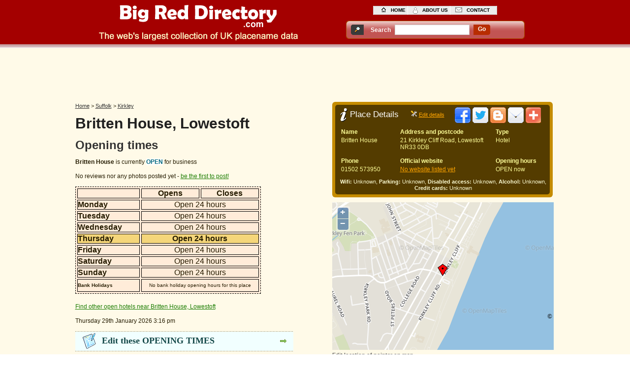

--- FILE ---
content_type: text/html; charset=UTF-8
request_url: https://www.bigreddirectory.com/britten-house-lowestoft
body_size: 8402
content:
<!DOCTYPE html PUBLIC "-//W3C//DTD XHTML+RDFa 1.0//EN" "http://www.w3.org/MarkUp/DTD/xhtml-rdfa-1.dtd">
<html xmlns="http://www.w3.org/1999/xhtml">
<head>
<!--cache 2.0 - cachefile amn cacheid 456905 cachesubdir 115 cachetime 1547463888 svr www.sirils.com--><meta http-equiv="Content-Type" content="text/html; charset=iso-8859-1" />
<meta content="Britten House, 21 Kirkley Cliff Road, Lowestoft Hotel - Opening times, reviews, address, phone number, pictures, postcode, directions and map" name="description" />
<meta content="Lowestoft, Britten House, Hotel, opening hours, opening times, address, reviews" name="keywords" />
<meta name="viewport" content="width=device-width; initial-scale = 1.0; maximum-scale=1.0; user-scalable=no" />
<script type="text/javascript">
//<![CDATA[
function vote(amnt){
	var mydiv = document.getElementById('current-rating');
        var mydiv2 = document.getElementById('current-rating-result');
	mydiv.style.width= 25 * amnt + 'px';
        mydiv2.innerHTML = "<p><span class='smallfont'><b>" + amnt + " star rating</b></span></p>";
}
var fileref = "";
var atclicks = 0;
function loadjsfile(filename, filetype){
 atclicks = atclicks +1;
 if (filetype=="jsaddthis" && atclicks == 1){ //if filename is a external JavaScript file
  fileref=document.createElement('script');
  fileref.setAttribute("type","text/javascript");
  fileref.setAttribute("src", filename);
  document.getElementsByTagName("head")[0].appendChild(fileref);
  fileref.setAttribute("onreadystatechange", 'javascript:loadaddthis();');
  document.getElementById('addthiscontainer').innerHTML = "";
  document.getElementById('addthiscontainer').appendChild(document.getElementById('addthis_footer'));
  document.getElementById('addthis_footer').style.display = '';
 }
}
function limitText() {
    var textid = document.getElementById('ownerdesc');
    var countid = document.getElementById('countdown');
	if (textid.value.length > 400) {
		textid.value = textid.value.substring(0, 400);
	} else {
		countid.value = 400 - textid.value.length;
	}
}
//]]>
</script>
<title>Britten House Lowestoft Hotel opening times and reviews</title>
<link href="/style_amenity.css" rel="stylesheet" type="text/css" />
<style type="text/css">
#tinybox {position:absolute; display:none; padding:10px; font-size: 14px; background:#fff no-repeat 50% 50%; border:10px solid #e3e3e3; z-index:2000}
#tinymask {position:absolute; display:none; top:0; left:0; height:100%; width:100%; background:#000; z-index:1500}
#tinycontent {background:#fff}
#left2 p.newsTextd{
	font:normal 10px/14px Verdana, Arial, Helvetica, sans-serif;
	color:#333;
	background-color:#fff;
	width:335px;
	float:right;
	padding-bottom:3px;
}
#left2 p a.linkNewsb{
	font:normal 10px/14px Verdana, Arial, Helvetica, sans-serif;
	color:#1B7D01;
	display:block;
	float:left;
	background-color:inherit;
	text-decoration:underline;
	margin:0px 0px 0px 17px;
}
#left2 p a.linkNewsb:hover{
	color:#1B7D01;
	background-color:#F7F0D9;
	text-decoration:none;
}
#left2 p a.linkNewsc{
	font:bold 10px/14px Verdana, Arial, Helvetica, sans-serif;
	color:#933;
	float:right;
	background-color:inherit;
	text-decoration:underline;
	margin:0px 0px 0px 12px;
	width:70px;
}
#left2 p a.linkNewsc:hover{
	color:#933;
	background-color:#F7F0D9;
	text-decoration:none;
}
#left2 ul.sec{
	width:340px;
	padding:0 0 1px 0;
	float: right;
}
#left2 ul.sec li.sec{
	border-bottom:1px dashed #999;
	height:auto;
	float:left;
	width:340px;
	padding:0 0 0 5px;
	font:bold 11px/20px Arial, Helvetica, sans-serif;
	color:#000;
	background-color:#fff;
	text-decoration:none;
	margin:0;
	display:block;
}
#left2 ul.sec li.noImg{
	display:block;
	background-image:none;
	height:20px;
}
a.tinya{
	font:normal 12px/17px Verdana, Arial, Helvetica, sans-serif;
	color:#1B7D01;
	background-color:inherit;
	text-decoration:underline;
	padding:0;
	margin:0;
}
a.tinya:hover{
	color:#1B7D01;
	background-color:#F7F0D9;
	text-decoration:none;
	list-style-position: outside;
}.star-rating{
		list-style:none;
		margin-left:5px !important;
		padding:0px;
		width: 125px;
		height: 25px;
		position: relative;
		background: url(/images/alt_star.gif) top left repeat-x;		
	}
	.star-rating li{
		padding:0px;
		margin:0px;
		/*\*/
		float: left;
		/* */
	}
	.star-rating li a{
	        display:block;
		width:25px;
		height: 25px;
		text-decoration: none;
		text-indent: -9000px;
		z-index: 20;
		position: absolute;
		padding: 0px;
	}
	.star-rating li a:hover{
		background: url(/images/alt_star.gif) left bottom;
		z-index: 2;
		left: 0px;
	}
	.star-rating a:focus,
	.star-rating a:active{
		border:0;	
    	outline: none; 
	}
	.star-rating a.one-star{
		left: 0px;
	}
	.star-rating a.one-star:hover{
		width:25px;
	}
	.star-rating a.two-stars{
		left:25px;
	}
	.star-rating a.two-stars:hover{
		width: 50px;
	}
	.star-rating a.three-stars{
		left: 50px;
	}
	.star-rating a.three-stars:hover{
		width: 75px;
	}
	.star-rating a.four-stars{
		left: 75px;
	}	
	.star-rating a.four-stars:hover{
        	width: 100px;
	}
	.star-rating a.five-stars{
		left: 100px;
	}
	.star-rating a.five-stars:hover{
		width: 125px;
	}
	.star-rating li.current-rating{
		background: url(/images/alt_star.gif) left center;
		position: absolute;
		height: 25px;
		display: block;
		text-indent: -9000px;
		z-index: 1;
	}
        .smallfont {
	font-size: 11px;
        }
</style>
<script type="text/javascript">
//<![CDATA[
function popitup(url) {
	newwindow=window.open(url,'name','height=640,width=500');
	if (window.focus) {newwindow.focus()}
	return false;
}
var TINY={};
function T$(i){return document.getElementById(i)}
TINY.box=function(){
	var p,m,b,fn,ic,iu,iw,ih,ia,f=0;
	return{
		show:function(c,u,w,h,a,t){
			if(!f){
				p=document.createElement('div'); p.id='tinybox';
				m=document.createElement('div'); m.id='tinymask';
				b=document.createElement('div'); b.id='tinycontent';
				document.body.appendChild(m); document.body.appendChild(p); p.appendChild(b);
				m.onclick=TINY.box.hide; window.onresize=TINY.box.resize; f=1
			}
			if(!a&&!u){
				p.style.width=w?w+'px':'auto'; p.style.height=h?h+'px':'auto';
				p.style.backgroundImage='none'; b.innerHTML=c
			}else{
				b.style.display='none'; p.style.width=p.style.height='100px'
			}
			this.mask();
			ic=c; iu=u; iw=w; ih=h; ia=a; this.alpha(m,1,80,3);
			if(t){setTimeout(function(){TINY.box.hide()},1000*t)}
		},
		fill:function(c,u,w,h,a){
			if(u){
				p.style.backgroundImage='url("/images/loading.gif")';
				var x=window.XMLHttpRequest?new XMLHttpRequest():new ActiveXObject('Microsoft.XMLHTTP');
				x.onreadystatechange=function(){
					if(x.readyState==4&&x.status==200){TINY.box.psh(x.responseText,w,h,a)}
				};
				x.open('GET',c,1); x.send(null)
			}else{
				this.psh(c,w,h,a)
			}
		},
		psh:function(c,w,h,a){
			if(a){
				if(!w||!h){
					var x=p.style.width, y=p.style.height; b.innerHTML=c;
					p.style.width=w?w+'px':''; p.style.height=h?h+'px':'';
					b.style.display='';
					w=parseInt(b.offsetWidth); h=parseInt(b.offsetHeight);
					b.style.display='none'; p.style.width=x; p.style.height=y;
				}else{
					b.innerHTML=c
				}
				this.size(p,w,h)
			}else{
				p.style.backgroundImage='none';
			}
		},
		hide:function(){
			TINY.box.alpha(p,-1,0,3)
		},
		resize:function(){
			TINY.box.pos(); TINY.box.mask()
		},
		mask:function(){
			m.style.height=TINY.page.total(1)+'px';
			m.style.width=''; m.style.width=TINY.page.total(0)+'px'
		},
		pos:function(){
			var t=(TINY.page.height()/2)-(p.offsetHeight/2); t=t<10?10:t;
			p.style.top=(t+TINY.page.top())+'px';
			p.style.left=(TINY.page.width()/2)-(p.offsetWidth/2)+'px'
		},
		alpha:function(e,d,a){
			clearInterval(e.ai);
			if(d==1){
				e.style.opacity=0; e.style.filter='alpha(opacity=0)';
				e.style.display='block'; this.pos()
			}
			e.ai=setInterval(function(){TINY.box.ta(e,a,d)},20)
		},
		ta:function(e,a,d){
			var o=Math.round(e.style.opacity*100);
			if(o==a){
				clearInterval(e.ai);
				if(d==-1){
					e.style.display='none';
					e==p?TINY.box.alpha(m,-1,0,2):b.innerHTML=p.style.backgroundImage=''
				}else{
					e==m?this.alpha(p,1,100):TINY.box.fill(ic,iu,iw,ih,ia)
				}
			}else{
				var n=Math.ceil((o+((a-o)*.5))); n=n==1?0:n;
				e.style.opacity=n/100; e.style.filter='alpha(opacity='+n+')'
			}
		},
		size:function(e,w,h){
			e=typeof e=='object'?e:T$(e); clearInterval(e.si);
			var ow=e.offsetWidth, oh=e.offsetHeight,
			wo=ow-parseInt(e.style.width), ho=oh-parseInt(e.style.height);
			var wd=ow-wo>w?0:1, hd=(oh-ho>h)?0:1;
			e.si=setInterval(function(){TINY.box.ts(e,w,wo,wd,h,ho,hd)},20)
		},
		ts:function(e,w,wo,wd,h,ho,hd){
			var ow=e.offsetWidth-wo, oh=e.offsetHeight-ho;
			if(ow==w&&oh==h){
				clearInterval(e.si); p.style.backgroundImage='none'; b.style.display='block'
			}else{
				if(ow!=w){var n=ow+((w-ow)*.5); e.style.width=wd?Math.ceil(n)+'px':Math.floor(n)+'px'}
				if(oh!=h){var n=oh+((h-oh)*.5); e.style.height=hd?Math.ceil(n)+'px':Math.floor(n)+'px'}
				this.pos()
			}
		}
	}
}();
TINY.page=function(){
	return{
		top:function(){return document.documentElement.scrollTop||document.body.scrollTop},
		width:function(){return self.innerWidth||document.documentElement.clientWidth||document.body.clientWidth},
		height:function(){return self.innerHeight||document.documentElement.clientHeight||document.body.clientHeight},
		total:function(d){
			var b=document.body, e=document.documentElement;
			return d?Math.max(Math.max(b.scrollHeight,e.scrollHeight),Math.max(b.clientHeight,e.clientHeight)):
			Math.max(Math.max(b.scrollWidth,e.scrollWidth),Math.max(b.clientWidth,e.clientWidth))
		}
	}
}();
//]]>
</script>
<script src="/brdscripts/ol/OpenLayers.js"></script>
</head>
<body><script data-ad-client="ca-pub-2573353475736066" async src="https://pagead2.googlesyndication.com/pagead/js/adsbygoogle.js"></script>


<script type="text/javascript">
//<![CDATA[
function submitform()
{
  document.getElementById('myform').submit();
}
//]]>
</script>
<!--header start -->
<div id="headerMain">
<div id="header"><a href="/"><img src='/images/tran.gif' class='headerlogo' alt='Site Logo for Big Red Directory.com'/></a>
  <ul class="top">
  <li><a href="/" class="home">home</a></li>
<li><a href="/about_us.php" class="about">about us</a></li>
<li><a href="/contact_us.php" class="contact">contact</a></li>
</ul>
  <div class="nav2">
    <div class="search_background">
       <div class="searchname">Search</div>
       <div class="searchbox">
		<form id="myform" action="/search.php" method="post">
        <fieldset>
         <label>
         <input id="query" name="query" type="text" class="searchtextbox"/>
         </label>
         </fieldset>
         </form>
       </div>
       <div class="searchbox" id="demolocal2">
         <div class="searchcentre"><a href="javascript: submitform()" class="go">go</a></div>
       </div>
     </div>
   </div>
 </div>
<br class="spacer" />
</div><!--header end -->
<div id="map_footer" style="display: none;">
  <div id="blurb">
    <div id="mapcontainer" style="position:relative">
        <div id='map' style='width: 450px; height: 300px;'></div>

      <p><a href="/amend_map_location.php?id=456905" class="mapsubtitle" onclick="return popitup('/amend_map_location.php?id=456905')">Edit location of pointer on map</a></p>
    </div>
  </div>
</div>
<div id="addthis_footer" style="display: none;font-size: 0;">
<div class="addthis_toolbox addthis_default_style addthis_32x32_style" style="background-color:#543C00;">
<a class="addthis_button_facebook"></a>
<a class="addthis_button_twitter"></a>
<a class="addthis_button_blogger"></a>
<a class="addthis_button_email"></a>
<a class="addthis_button_compact"></a>
</div>
<script type="text/javascript">var addthis_config = {"data_track_clickback":true};</script>
<!-- AddThis Button END -->
</div>
<!--bodyTopMain start -->
<div id="bodyTopMain">
<!--bodyTop start -->
<div id="bodyTop">
<div id="topcentral">
<script async src="https://pagead2.googlesyndication.com/pagead/js/adsbygoogle.js"></script>
<!-- BRD_UK 728*90 RESPONSIVE -->
<ins class="adsbygoogle brd-uk-72890-responsive"
     style="display:inline-block"
     data-ad-client="ca-pub-2573353475736066"
     data-ad-slot="8033808955"></ins>
<script>
(adsbygoogle = window.adsbygoogle || []).push({});
</script>  
</div>
<!--left1 start -->
<div id="left1">
<div class="Crumb">
<div xmlns:v="http://rdf.data-vocabulary.org/#">
<span typeof="v:Breadcrumb">
<a href="/" rel="v:url" property="v:title">Home</a> &gt; 
</span>
<span typeof="v:Breadcrumb">
<a href="/suffolk" rel="v:url" property="v:title">Suffolk</a> &gt; 
</span>
<span typeof="v:Breadcrumb">
<a href="/suffolk/kirkley" rel="v:url" property="v:title">Kirkley</a>
</span>
</div>
</div>
<h1>Britten House, Lowestoft</h1>
<h2 class="openingtimes">Opening times</h2>
<p class="leftText1"></p> 
<!--localopeningtimes_start 0000x0000x0000x0000x0000x0000x0000x0000x0000x0000x0000x0000x0000x0000x localopeningtimes_end--><p class='leftText1'><b>Britten House</b> is currently <span>OPEN</span> for business</p><!--localopeningtimesclosed_start <p class='leftText1'><b>Britten House</b> is currently <span>CLOSED</span> as the present time falls outside of the opening hours below</p> localopeningtimesclosed_end--><p class="leftText1">No reviews nor any  photos posted yet - <a href='#left2' class='link1'> be the first to post!</a></p><table width="377" border="1" style="background-color:#FFECD9; border:1px dashed black; font-family: Arial, Helvetica, sans-serif; font-size: 16px;" cellpadding="0" cellspacing="3">
  <tr>
    <td class="onetwofive">&nbsp;</td>
    <td class="oneonesix"><div class="titlecentre"><strong>Opens</strong></div></td>
    <td class="oneonesix"><div class="titlecentre"><strong>Closes</strong></div></td>
  </tr>
  <tr>
    <td><strong>Monday</strong></td>
    <td colspan="2"><div class="centre">Open 24 hours</div></td>  </tr>
  <tr>
    <td><strong>Tuesday</strong></td>
    <td colspan="2"><div class="centre">Open 24 hours</div></td>  </tr>
  <tr>
    <td><strong>Wednesday</strong></td>
    <td colspan="2"><div class="centre">Open 24 hours</div></td>  </tr>
  <tr style='background-color:#F5D67A;font-weight:bolder;'>
    <td><strong>Thursday</strong></td>
    <td colspan="2"><div class="centre">Open 24 hours</div></td>  </tr>
  <tr>
    <td><strong>Friday</strong></td>
    <td colspan="2"><div class="centre">Open 24 hours</div></td>  </tr>
  <tr>
    <td><strong>Saturday</strong></td>
    <td colspan="2"><div class="centre">Open 24 hours</div></td>  </tr>
  <tr>
    <td><strong>Sunday</strong></td>
    <td colspan="2"><div class="centre">Open 24 hours</div></td>  </tr>
  <tr class="dag">
    <td class="twentyfour"><strong>Bank Holidays</strong></td>
        <td colspan="2"><div class="centre">No bank holiday opening hours for this place</div></td>
        </tr>
</table>
  <p>&nbsp;</p>
<p class="leftText1"><a href="#nearby" class="link1">Find other open hotels near Britten House, Lowestoft</a></p>
<p class="leftText1">Thursday 29th January 2026 3:16 pm</p>
  <p class="link2" onmouseover="this.style.cursor='pointer';" onclick="TINY.box.show('/edit_opening_times.php?id=456905&amp;name=QnJpdHRlbiBIb3VzZQ==&amp;type=SG90ZWw=&amp;oh=MDAwMHgwMDAweDAwMDB4MDAwMHgwMDAweDAwMDB4MDAwMHgwMDAweDAwMDB4MDAwMHgwMDAweDAwMDB4MDAwMHgwMDAweA==&amp;bh=Tm8gYmFuayBob2xpZGF5IG9wZW5pbmcgaG91cnMgZm9yIHRoaXMgcGxhY2U=',1,0,0,1);">Edit these OPENING TIMES</p>
</div>
<!--left1 end -->
<!--mid1 start -->
<div id="mid1">
<p class="mid1Top"></p>
<div id="midheader">
<div id="midheadercontainer" onmouseover='javascript:loadjsfile("https://s7.addthis.com/js/250/addthis_widget.js#pubid=ra-4d972e415c0d4f24#async=1#domready=1","jsaddthis");'><h2>Place Details</h2>
<div id="editdetails"><a href="javascript:TINY.box.show('/more_details_to_amenity.php?id=456905&amp;name=QnJpdHRlbiBIb3VzZQ==&amp;type=SG90ZWw=&amp;f=MTAsMTQsMTUsMTcsMTk=&amp;oh=MDAwMHgwMDAweDAwMDB4MDAwMHgwMDAweDAwMDB4MDAwMHgwMDAweDAwMDB4MDAwMHgwMDAweDAwMDB4MDAwMHgwMDAweA==&amp;bh=Tm8gYmFuayBob2xpZGF5IG9wZW5pbmcgaG91cnMgZm9yIHRoaXMgcGxhY2U=',1,0,0,1);" class="toolbox"></a>&nbsp;<a href="javascript:TINY.box.show('/more_details_to_amenity.php?id=456905&amp;name=QnJpdHRlbiBIb3VzZQ==&amp;type=SG90ZWw=&amp;f=MTAsMTQsMTUsMTcsMTk=&amp;oh=MDAwMHgwMDAweDAwMDB4MDAwMHgwMDAweDAwMDB4MDAwMHgwMDAweDAwMDB4MDAwMHgwMDAweDAwMDB4MDAwMHgwMDAweA==&amp;bh=Tm8gYmFuayBob2xpZGF5IG9wZW5pbmcgaG91cnMgZm9yIHRoaXMgcGxhY2U=',1,0,0,1);" class='link2'>Edit details</a></div>
<div id="addthiscontainer" style="padding-top:5px;padding-left:15px;display:inline-block;">
<img src="/images/tran.gif" class="addthis" alt="Share this page" />
</div>
</div>
</div>

<div class="midtablecontainer">
<table class="midtable" cellpadding="0" cellspacing="3">
    <tr>
        <td style="padding-right:10px;"><strong>Name</strong></td>
        <td colspan="2" style="padding-right:10px;"><strong>Address and postcode</strong></td>
        <td><strong>Type</strong></td>
    </tr>
    <tr>
        <td style="padding-right:10px;">Britten House</td>
        <td colspan="2" style="padding-right:10px;">21 Kirkley Cliff Road, Lowestoft NR33 0DB</td>
        <td>Hotel</td>
    </tr>
    <tr><td style="padding-bottom:3px;"></td></tr>
</table>
    <table class="midtable" cellpadding="0" cellspacing="3">
        <tr>
        <td style="padding-right:10px;"><strong>Phone</strong></td>
        <td colspan="2" style="padding-right:10px;"><strong>Official website</strong></td>
        <td><strong>Opening hours</strong></td>
    </tr>
    <tr>
        <td style="padding-right:10px;">01502 573950</td>
        <td colspan="2" style="padding-right:10px;"><a href="javascript:TINY.box.show('/more_details_to_amenity.php?id=456905&amp;name=QnJpdHRlbiBIb3VzZQ==&amp;type=SG90ZWw=&amp;f=MTAsMTQsMTUsMTcsMTk=&amp;oh=MDAwMHgwMDAweDAwMDB4MDAwMHgwMDAweDAwMDB4MDAwMHgwMDAweDAwMDB4MDAwMHgwMDAweDAwMDB4MDAwMHgwMDAweA==&amp;bh=Tm8gYmFuayBob2xpZGF5IG9wZW5pbmcgaG91cnMgZm9yIHRoaXMgcGxhY2U=',1,0,0,1);"  class="link1">No website listed yet</a></td>
        <td>OPEN now<!--localopeningtimesclosed_start CLOSED now localopeningtimesclosed_end--></td>
    </tr>
</table>
<table id="featuretable" cellpadding="0" cellspacing="1"> 
        <tr>
        <td><strong>Wifi:</strong> Unknown, <strong>Parking:</strong> Unknown, <strong>Disabled access:</strong> Unknown, <strong>Alcohol:</strong> Unknown, <strong>Credit cards:</strong> Unknown</td>
    </tr>

</table>
</div>
<p class="linkBottom"></p>
<p><br class="spacer" />
</p>
 <p class="mid1Bottom"></p>
 <div id="map_area"></div>
<br class="spacer" />
</div>
<!--mid1 end -->
<!--right1 start -->
<div id="ad1_inline"></div>
<!--right1 end -->
<br class="spacer" />
</div>
<!--bodyTop end -->
<br class="spacer" />
</div>
<!--bodyTopMain end -->
<!--bodyBotMain start -->
<div id="bodyBotMain">
<!--bodyBot start -->
<div id="bodyBot">
<!--left2 start -->
<div id="left2">
<script async src="https://pagead2.googlesyndication.com/pagead/js/adsbygoogle.js"></script>
<!-- BRD_UK 468*60 RESPONSIVE -->
<ins class="adsbygoogle brd-uk-46860-responsive"
     style="display:inline-block"
     data-ad-client="ca-pub-2573353475736066"
     data-ad-slot="1990288555"></ins>
<script>
(adsbygoogle = window.adsbygoogle || []).push({});
</script>
<h2 id="HReviews"><span>Reviews</span></h2>
<p class="newsPic"></p>
<p class="newsText"><span>Reviews of Britten House</span></p>
<p class="newsText">&nbsp;</p>
<p class="newsText">No comments posted yet<br />
<a href="javascript:TINY.box.show('/comment_form.php?id=456905&amp;name=QnJpdHRlbiBIb3VzZQ==&amp;rating=',1,0,0,1);" onmouseover="this.style.cursor='pointer';" class="linkNews">Be the first to comment!</a></p>
<p class="newsText">&nbsp;</p>
<p class="newsText">&nbsp;</p>
<p class="link3" onmouseover="this.style.cursor='pointer';" onclick="TINY.box.show('/comment_form.php?id=456905&amp;name=QnJpdHRlbiBIb3VzZQ==&amp;rating=',1,0,0,1);">Add a review</p>
<p>&nbsp;</p>
<p>&nbsp;</p>
<h2 id="HPictures"><span>Pictures</span></h2>
<p class="newsPic"></p>
<p class="newsText"><span>Photos of Britten House</span></p>
<p class="newsText">&nbsp;</p>
<p class="newsText">No photos posted yet<br />
  <a href="javascript:TINY.box.show('/add_photos.php?id=456905&amp;name=QnJpdHRlbiBIb3VzZQ==&amp;rating=',1,0,0,1);" onmouseover="this.style.cursor='pointer';" class="linkNews">Be the first to post a photo!</a></p>
  
<p class="link3" onmouseover="this.style.cursor='pointer';" onclick="TINY.box.show('/add_photos.php?id=456905&amp;name=QnJpdHRlbiBIb3VzZQ==&amp;rating=',1,0,0,1);">Add a photo</p>
<h2><span>Parking near</span></h2>
<p class="newsPicPa"></p>
<p class="newsTextPa">
Pakefield street, Pakefield Street, Lowestoft, NR33 0HS (0.38 miles)</p>
<p class="newsTextPa">
Parade Road, Parade Road, Lowestoft, NR33 0QL (0.48 miles)</p>
<p class="newsTextPa">
All Saints Road, All Saints Road, Lowestoft, NR33 0JL (0.71 miles)</p>
<p class="newsTextPa">
Battery Green Multistorey, Lowestoft, NR32 1DH (0.75 miles)</p>
<p class="newsTextPa">
East Point Pavilion, Lowestoft, NR33 0AP (0.75 miles)</p>
<p><br class="spacer" />
</p>
<h2><span>Train stations near</span></h2>
<p class="newsPicTr"></p>
<p class="newsTextTr">
Lowestoft  (0.74 miles)</p>
<p class="newsTextTr">
Oulton Broad North  (1.48 miles)</p>
<p class="newsTextTr">
Oulton Broad South  (1.53 miles)</p>
<p class="newsTextTr">
Somerleyton  (4.96 miles)</p>
<p class="newsTextTr">
Haddiscoe  (6.75 miles)</p>
<p><br class="spacer" />
</p>
<h2 id="ATMs"><span>ATM cash points near</span></h2>
<p class="newsPicATM"></p>
    <p class="newsText">These <span>cash machines</span> are near to <span>Britten House Hotel</span></p>
<p class="newsText">&nbsp;</p>
<ul class='sec'><li class='sec'>CARLTON RD STORES, 28 CARLTON RD, LOWESTOFT by Notemachine<p class='newsTextd'>1 - &pound;1.85 to use&nbsp;and  0.09 miles away</p></li></ul><ul class='sec'><li class='sec'>CLAREMONT PIER, WELLINGTON ESPLANADE, LOWESTOFT by Notemachine<p class='newsTextd'>1 - &pound;1.85 to use&nbsp;and  0.15 miles away</p></li></ul><ul class='sec'><li class='sec'>TESCO, 104-106 CARLTON RD, LOWESTOFT by Royal Bank of Scotland<p class='newsTextd'>1 - FREE to use&nbsp;and  0.23 miles away</p></li></ul><ul class='sec'><li class='sec'>Kumer Newsagents, 82-84 Beaconsfield Road, Lowestoft by Paypoint<p class='newsTextd'>1 - &pound;1.75 to use&nbsp;and  0.25 miles away</p></li></ul><ul class='sec'><li class='sec'>ASDA Lowestoft, Crown Works, Lowestoft by Nationwide Building Society<p class='newsTextd'>3 - FREE to use&nbsp;and  0.40 miles away</p></li></ul><ul class='sec'><li class='sec'>ASDA, CROWN WORKS, HORN HILL by National Westminster/NatWest<p class='newsTextd'>1 - FREE to use&nbsp;and  0.40 miles away</p></li></ul><p><br class="spacer" />
</p>
<p>&nbsp;</p>
</div>
<!--left2 end -->
<!--right2 start -->
<div id="right2">
<div id="rightsub">
<h2 class="gen" id="nearby"><span>Near places</span></h2>
<p class='nearto'>More hotels close to Lowestoft</p><ul class='no'><li><a href="coventry-guest-house-lowestoft">Coventry Guest House - Lowestoft</a><p>8 Kirkley Cliff, Lowestoft, NR33 0BY</p>
	
	<p class="rat"><img src="/images/tran.gif" class="star5" alt="5 star review"/>Made very welcome.Owners very obliging.lovely Seaview room.definately would stay there again</p><p><!--nearopeningtimes_start **0** 0000x0000x0000x0000x0000x0000x0000x0000x0000x0000x0000x0000x0000x0000x **0**  nearopeningtimes_end--><span class='openz'>OPEN</span><!--nearopeningtimesclosed_start **0** <span class='closed'>CLOSED</span> **0** nearopeningtimesclosed_end-->&nbsp;-&nbsp;0.09 miles away</p></li><li><a href="somerton-house-lowestoft">Somerton House - Lowestoft</a><p>7 Kirkley Cliff, Lowestoft, NR33 0BY</p><p><!--nearopeningtimes_start **1** 0000x0000x0000x0000x0000x0000x0000x0000x0000x0000x0000x0000x0000x0000x **1**  nearopeningtimes_end--><span class='openz'>OPEN</span><!--nearopeningtimesclosed_start **1** <span class='closed'>CLOSED</span> **1** nearopeningtimesclosed_end-->&nbsp;-&nbsp;0.10 miles away</p></li><li><a href="hotel-victoria-lowestoft">Hotel Victoria - Lowestoft</a><p>Kirkley Cliff, Lowestoft, NR33 0BY</p><p><!--nearopeningtimes_start **2** 0000x0000x0000x0000x0000x0000x0000x0000x0000x0000x0000x0000x0000x0000x **2**  nearopeningtimes_end--><span class='openz'>OPEN</span><!--nearopeningtimesclosed_start **2** <span class='closed'>CLOSED</span> **2** nearopeningtimesclosed_end-->&nbsp;-&nbsp;0.17 miles away</p></li><li><a href="hotel-katherine-lowestoft">Hotel Katherine - Lowestoft</a><p>49 Kirkley Cliff Road, Lowestoft, NR33 0DF</p><p><!--nearopeningtimes_start **3** 0000x0000x0000x0000x0000x0000x0000x0000x0000x0000x0000x0000x0000x0000x **3**  nearopeningtimes_end--><span class='openz'>OPEN</span><!--nearopeningtimesclosed_start **3** <span class='closed'>CLOSED</span> **3** nearopeningtimesclosed_end-->&nbsp;-&nbsp;0.26 miles away</p></li><li><a href="royal-court-hotel-oulton-broad-lowestoft">Royal Court Hotel - Oulton Broad, Lowestoft</a><p>146 London Road South, Oulton Broad, Lowestoft, NR33 0</p><p><!--nearopeningtimes_start **4** 0000x0000x0000x0000x0000x0000x0000x0000x0000x0000x0000x0000x0000x0000x **4**  nearopeningtimes_end--><span class='openz'>OPEN</span><!--nearopeningtimesclosed_start **4** <span class='closed'>CLOSED</span> **4** nearopeningtimesclosed_end-->&nbsp;-&nbsp;0.28 miles away</p></li><li><a href="winelodge-hotel-lowestoft">Winelodge Hotel - Lowestoft</a><p>1 Victoria Terrace, Lowestoft, NR33 0QJ</p><p><!--nearopeningtimes_start **5** 0000x0000x0000x0000x0000x0000x0000x0000x0000x0000x0000x0000x0000x0000x **5**  nearopeningtimes_end--><span class='openz'>OPEN</span><!--nearopeningtimesclosed_start **5** <span class='closed'>CLOSED</span> **5** nearopeningtimesclosed_end-->&nbsp;-&nbsp;0.32 miles away</p></li><li><a href="mjb-apartments-oulton-broad-73-london-road-north-lowestoft">MJB Apartments Oulton Broad - 73 London Road North, Lowestoft</a><p>58 Bridge Road, 73 London Road North, Lowestoft, NR32 3</p><p><!--nearopeningtimes_start **6** 0000x0000x0000x0000x0000x0000x0000x0000x0000x0000x0000x0000x0000x0000x **6**  nearopeningtimes_end--><span class='openz'>OPEN</span><!--nearopeningtimesclosed_start **6** <span class='closed'>CLOSED</span> **6** nearopeningtimesclosed_end-->&nbsp;-&nbsp;0.95 miles away</p></li><li><a href="fishers-hotel-and-restaurant-lowestoft">Fishers Hotel And Restaurant - Lowestoft</a><p> Lowestoft, NR33 7AA</p><p><!--nearopeningtimes_start **7** 0000x0000x0000x0000x0000x0000x0000x0000x0000x0000x0000x0000x0000x0000x **7**  nearopeningtimes_end--><span class='openz'>OPEN</span><!--nearopeningtimesclosed_start **7** <span class='closed'>CLOSED</span> **7** nearopeningtimesclosed_end-->&nbsp;-&nbsp;0.96 miles away</p></li><li><a href="lowestoft-hospital-lowestoft">Lowestoft Hospital - Lowestoft</a><p>Tennyson Road, Lowestoft, NR32 1PT</p><p><!--nearopeningtimes_start **8** 0000x0000x0000x0000x0000x0000x0000x0000x0000x0000x0000x0000x0000x0000x **8**  nearopeningtimes_end--><span class='openz'>OPEN</span><!--nearopeningtimesclosed_start **8** <span class='closed'>CLOSED</span> **8** nearopeningtimesclosed_end-->&nbsp;-&nbsp;1.11 miles away</p></li><li><a href="crown-hotel-lowestoft">Crown Hotel - Lowestoft</a><p>150 High Street, Lowestoft, NR32 1HR</p><p><!--nearopeningtimes_start **9** 0000x0000x0000x0000x0000x0000x0000x0000x0000x0000x0000x0000x0000x0000x **9**  nearopeningtimes_end--><span class='openz'>OPEN</span><!--nearopeningtimesclosed_start **9** <span class='closed'>CLOSED</span> **9** nearopeningtimesclosed_end-->&nbsp;-&nbsp;1.36 miles away</p></li><li><a href="bayfields-hotel-lowestoft">Bayfields Hotel - Lowestoft</a><p>159 High Street, Lowestoft, NR32 1HU</p><p><!--nearopeningtimes_start **10** 0000x0000x0000x0000x0000x0000x0000x0000x0000x0000x0000x0000x0000x0000x **10**  nearopeningtimes_end--><span class='openz'>OPEN</span><!--nearopeningtimesclosed_start **10** <span class='closed'>CLOSED</span> **10** nearopeningtimesclosed_end-->&nbsp;-&nbsp;1.41 miles away</p></li><li><a href="royal-falcon-lowestoft">Royal Falcon - Lowestoft</a><p>26-27 High Street, Lowestoft, NR32 1HY</p><p><!--nearopeningtimes_start **11** 0000x0000x0000x0000x0000x0000x0000x0000x0000x0000x0000x0000x0000x0000x **11**  nearopeningtimes_end--><span class='openz'>OPEN</span><!--nearopeningtimesclosed_start **11** <span class='closed'>CLOSED</span> **11** nearopeningtimesclosed_end-->&nbsp;-&nbsp;1.47 miles away</p></li><li><a href="broadlands-hotel-lowestoft">Broadlands Hotel - Lowestoft</a><p>58 Bridge Road, Lowestoft, NR32 3LN</p><p><!--nearopeningtimes_start **12** 0000x0000x0000x0000x0000x0000x0000x0000x0000x0000x0000x0000x0000x0000x **12**  nearopeningtimes_end--><span class='openz'>OPEN</span><!--nearopeningtimesclosed_start **12** <span class='closed'>CLOSED</span> **12** nearopeningtimesclosed_end-->&nbsp;-&nbsp;1.49 miles away</p></li><li><a href="wherry-lowestoft">Wherry - Lowestoft</a><p>Bridge Road, Lowestoft, NR32 3LN</p><p><!--nearopeningtimes_start **13** 0000x0000x0000x0000x0000x0000x0000x0000x0000x0000x0000x0000x0000x0000x **13**  nearopeningtimes_end--><span class='openz'>OPEN</span><!--nearopeningtimesclosed_start **13** <span class='closed'>CLOSED</span> **13** nearopeningtimesclosed_end-->&nbsp;-&nbsp;1.51 miles away</p></li><li><a href="pontins-pakefield-holiday-park-hotel-kessingland">Pontins Pakefield Holiday Park Hotel - Kessingland</a><p> Kessingland, NR33 7PF</p><p><!--nearopeningtimes_start **14** 0000x0000x0000x0000x0000x0000x0000x0000x0000x0000x0000x0000x0000x0000x **14**  nearopeningtimes_end--><span class='openz'>OPEN</span><!--nearopeningtimesclosed_start **14** <span class='closed'>CLOSED</span> **14** nearopeningtimesclosed_end-->&nbsp;-&nbsp;1.88 miles away</p></li><li><a href="ivy-house-country-lowestoft">Ivy House Country - Lowestoft</a><p>Ivy Lane, Lowestoft, NR33</p><p><!--nearopeningtimes_start **15** 0000x0000x0000x0000x0000x0000x0000x0000x0000x0000x0000x0000x0000x0000x **15**  nearopeningtimes_end--><span class='openz'>OPEN</span><!--nearopeningtimesclosed_start **15** <span class='closed'>CLOSED</span> **15** nearopeningtimesclosed_end-->&nbsp;-&nbsp;1.89 miles away</p></li><li><a href="hotel-hatfield-lowestoft">Hotel Hatfield - Lowestoft</a><p>Esplanade, Lowestoft, NR33 0QG</p><p><!--nearopeningtimes_start **16** 0000x0000x0000x0000x0000x0000x0000x0000x0000x0000x0000x0000x0000x0000x **16**  nearopeningtimes_end--><span class='openz'>OPEN</span><!--nearopeningtimesclosed_start **16** <span class='closed'>CLOSED</span> **16** nearopeningtimesclosed_end-->&nbsp;-&nbsp;1.90 miles away</p></li><li><a href="barn-owl-lodge-lowestoft">Barn Owl Lodge - Lowestoft</a><p>Yarmouth Road, Lowestoft, NR32 5NH</p><p><!--nearopeningtimes_start **17** 0000x0000x0000x0000x0000x0000x0000x0000x0000x0000x0000x0000x0000x0000x **17**  nearopeningtimes_end--><span class='openz'>OPEN</span><!--nearopeningtimesclosed_start **17** <span class='closed'>CLOSED</span> **17** nearopeningtimesclosed_end-->&nbsp;-&nbsp;1.91 miles away</p></li></ul>
</div>
</div>
<!--right2 end -->
<br class="spacer" />
</div>
<!--bodyBot end -->
<br class="spacer" />
</div>
<!--bodyBotMain end -->
<!--footer start -->
<div id="footerMain">
  <div id="footer">
    <ul>
      <li><a href="/add_a_venue.php">Add a venue</a>|</li>
      <li><a href="https://www.bigreddirectory.com/blog/">Blog</a>|</li>
      <li><a href="/england.htm">England</a>|</li>
      <li><a href="/wales.htm">Wales</a>|</li>
      <li><a href="/scotland.htm">Scotland</a>|</li>
      <li><a href="/northern_ireland.htm">Northern Ireland</a>|</li>
      <li><a href="/isle_of_man.htm">Isle of Man</a></li>
    </ul>
    <p class="copyright">&copy;BigRedDirectory 2009 - 2019</p>
    </div>
</div>
<!--footer end --><script type="text/javascript">
window.onload = function() {
document.getElementById('map_area').appendChild(document.getElementById('map_footer'));
document.getElementById('map_footer').style.display = '';

    var lat            = 52.4645269;
    var lon            = 1.7432362;
    var zoom           = 15;

    var fromProjection = new OpenLayers.Projection("EPSG:4326");   // Transform from WGS 1984
    var toProjection   = new OpenLayers.Projection("EPSG:900913"); // to Spherical Mercator Projection
    var position       = new OpenLayers.LonLat(lon, lat).transform( fromProjection, toProjection);

    map = new OpenLayers.Map("map");
    var mapnik         = new OpenLayers.Layer.OSM("New Layer", "https://www.sirils.com:8080/styles/klokantech-basic/${z}/${x}/${y}.png", {numZoomLevels: 19});;
    map.addLayer(mapnik);

    var markers = new OpenLayers.Layer.Markers( "Markers" );
    map.addLayer(markers);
    markers.addMarker(new OpenLayers.Marker(position));

    map.setCenter(position, zoom);

}
</script>
</body>
</html>


--- FILE ---
content_type: text/html; charset=utf-8
request_url: https://www.google.com/recaptcha/api2/aframe
body_size: 267
content:
<!DOCTYPE HTML><html><head><meta http-equiv="content-type" content="text/html; charset=UTF-8"></head><body><script nonce="FDYixnY6aYbNkjpqBadHBA">/** Anti-fraud and anti-abuse applications only. See google.com/recaptcha */ try{var clients={'sodar':'https://pagead2.googlesyndication.com/pagead/sodar?'};window.addEventListener("message",function(a){try{if(a.source===window.parent){var b=JSON.parse(a.data);var c=clients[b['id']];if(c){var d=document.createElement('img');d.src=c+b['params']+'&rc='+(localStorage.getItem("rc::a")?sessionStorage.getItem("rc::b"):"");window.document.body.appendChild(d);sessionStorage.setItem("rc::e",parseInt(sessionStorage.getItem("rc::e")||0)+1);localStorage.setItem("rc::h",'1769699781500');}}}catch(b){}});window.parent.postMessage("_grecaptcha_ready", "*");}catch(b){}</script></body></html>

--- FILE ---
content_type: text/css
request_url: https://www.bigreddirectory.com/style_amenity.css
body_size: 4471
content:
/* CSS Document */
.brd-uk-72890-responsive { width: 320px; height: 100px;}
@media(min-width: 500px) { .brd-uk-72890-responsive { width: 468px; height: 60px;} }
@media(min-width: 800px) { .brd-uk-72890-responsive { width: 728px; height: 90px; } }

.brd-uk-46860-responsive {width: 320px; height: 100px;}
@media(min-width: 500px) { .brd-uk-46860-responsive { width: 468px; height: 60px; } }
@media(min-width: 800px) { .brd-uk-46860-responsive { width: 468px; height: 60px; } }

.brdcom-72890-responsive { width: 320px; height: 100px; }
@media(min-width: 500px) { .brdcom-72890-responsive { width: 468px; height: 60px; } }
@media(min-width: 800px) { .brdcom-72890-responsive { width: 728px; height: 90px; } }

.brdcom-46860-responsive { width: 320px; height: 100px; }
@media(min-width: 500px) { .brdcom-46860-responsive { width: 468px; height: 60px; } }
@media(min-width: 800px) { .brdcom-46860-responsive { width: 468px; height: 60px; } }


#addthiscontainer
{
    height:10px;
}

@media screen and (max-width:480px) {
    

body{
    width:96%;
    margin: 0 auto;
}

div, h1, h2, p, label, fieldset, img, span{
	margin:0; padding:0; border: 0;
}
div.titlecentre{
	text-align: center;
}
div.centre{
	text-align: center;
        padding-left: 2px;
        padding-right: 2px;
        min-width:75px;
}
ul{
	margin:0; 
	padding:0; 
	list-style-type:none;
	font-size:0;
}
.spacer{
	clear:both; 
	font-size:0; 
	line-height:0;
}

td.oneonesix {
	width:116px;
}

td.onetwofive {
	width:125px;
}
td.twentyfour {
	height:24px;
}

/*------------------------------------------------header--------------------*/
img.headerlogo {
        width:100%;
        float:left;
        height:15%;
}
#headerMain{
	width:100%;
        height:15%;
	background-color:#A40000;
	background-repeat:repeat;
        margin-bottom:5px;
}
#header{
	width: 100%;
        height: 35%;
	float:left;
	position:relative;
        color:white;
        text-height:25px;
}
#header:after{
	content: "BigRedDirectory.com";
}
#header ul.top{
        display:none;
}
#header ul.top li{
	float:left;
	display:none;
}
#header ul.top li a.about{
    display:none;
}

#header ul.top li a.home{
	display:none;
}

#header ul.top li a.contact{
	display:none;
}

#header img{
	position:absolute;
	left:0;
        top:10px;
}
#header h1{
	font:bold 24px/27px Verdana, Arial, Helvetica, sans-serif;
	color:#fff;
	background-color:inherit;
	position:absolute;
	left:0;
	top:166px;
	text-transform:uppercase;
	width: 545px;
}
#header p{
	font:normal 17px/20px Verdana, Arial, Helvetica, sans-serif;
	color:#FEEDB7;
	background-color:inherit;
	position:absolute;
	left:24px;
	top:198px;
	text-transform:none;
	text-align:center;
	width:443px;
}
#header ul.nav{
	width:100%;
	height:39px;
	position:relative;
	left:2px;
	top:278px;
	float: left;
}
#header ul.nav li{
	float:left;
	margin:0;
	padding:0;
}
#header ul.nav li a{
	display:block;
	padding:0 15px;
	font:bold 11px/39px Verdana, Arial, Helvetica, sans-serif;
	color:#fff;
	background-color:inherit;
	text-decoration:none;
}
#header ul.nav li a:hover{
	color:#fff;
	background-color:#0078AA;
}
#header div.nav2{
	display:none;
}

.search_background {
	background-image: url("/images/opening-times.png");
        background-position: -10px -48px;
	background-repeat: no-repeat;
	padding: 0px;
	float: left;
	height: 38px;
	width: 363px;
	margin-top: 0px;
	margin-right: 0px;
	margin-bottom: 0px;
	margin-left: 25px;
}
.searchname {
	font-family: Arial;
	font-size: 12px;
	font-weight: bold;
	color:#FFF;
	text-decoration: none;
	float: left;
	height: 20px;
	padding-top: 12px;
	padding-right: 8px;
	padding-bottom: 0px;
	padding-left: 50px;
	margin: 0px;
}
.searchbox {
	font-family: Arial;
	font-size: 12px;
	font-weight: bold;
	color: #9a2500;
	text-decoration: none;
	float: left;
	height: 20px;
	padding-top: 8px;
	padding-right: 8px;
	padding-bottom: 0px;
	padding-left: 0px;
	margin: 0px;
}
.searchcentre { 
	text-align:center;
}
.searchtextbox {
	font-family: Arial;
	font-size: 9px;
	font-weight: normal;
	color: #333333;
	text-decoration: none;
	margin: 0px;
	padding: 0px;
	float: left;
	height: 19px;
	width: 150px;
	border: 1px solid #CCCCCC;
}
.searchtextbox:hover {
	font-family: Arial;
	font-size: 9px;
	font-weight: normal;
	color: #333333;
	text-decoration: none;
	margin: 0px;
	padding: 0px;
	float: left;
	height: 19px;
	width: 150px;
	border: 1px solid #999999;
}


.go {
	font-family: Arial;
	font-size: 12px;
	font-weight: bold;
	color: #FFFFFF;
	text-decoration: none;
	background-image: url("/images/opening-times.png");
    background-position: -10px -106px;
	background-repeat: no-repeat;
	margin: 0px;
	float: left;
	height: 19px;
	width: 34px;
	text-transform: capitalize;
	padding-top: 2px;
	padding-right: 0px;
	padding-bottom: 0px;
	padding-left: 0px;
}
.go:hover {
	font-family: Arial;
	font-size: 12px;
	font-weight: bold;
	color:#CCCC66;
	text-decoration: none;
	margin: 0px;
	float: left;
	height: 19px;
	width: 34px;
	text-transform: capitalize;
	padding-top: 2px;
	padding-right: 0px;
	padding-bottom: 0px;
	padding-left: 0px;
}

#topcentral {margin:0 auto;
text-align: center;
padding-bottom: 11px;}

/*------------------------------------------------header--------------------*/

/*------------------------------------------------bodyTop--------------------*/
#bodyTopMain{
	width:100%;
        background-color: #FFFAE8;
	color:#251C00;
	padding:0 0 0 0;
}
#bodyTop{
	width:100%;
	margin:0 auto;
}
/*------------------------------------------------left1--------------------*/
#left1{
	width:100%;
	margin:0 27px 0 0;
	padding:0 0 5px 0;
	float:left;
}
#left1 h2.openingtimes{ 
	font-family:Arial, Helvetica, sans-serif;
	color: #333333;
        font-size: 14px;
}
#left1 p.leftText1{
	font:normal 12px/17px Verdana, Arial, Helvetica, sans-serif;
	color:#251C00;
	background-color:inherit;
	margin:0 0 12px 0;
	display:block;
	width:100%;
}
#left1 p.leftText1 span{
	font:bold 12px/17px Verdana, Arial, Helvetica, sans-serif;
	color:#006882;
	background-color:#FFFEFA;
}

#left1 p.leftText1 a.link1{
	font:normal 12px/17px Verdana, Arial, Helvetica, sans-serif;
	color:#1B7D01;
	background-color:inherit;
	text-decoration:underline;
}
#left1 p.leftText1 a.link1:hover{
	color:#1B7D01;
	background-color:#F7F0D9;
	text-decoration:none;
}
.Crumb{
	font:normal 11px/16px Verdana, Arial, Helvetica, sans-serif;
	color:#251C00;
        background-color:inherit;
	margin:0 0 8px 0;
	display:block;
	width:100%;
}
.Crumb a{
	font:normal 11px/16px Verdana, Arial, Helvetica, sans-serif;
	color:#333;
	background-color:inherit;
	text-decoration:underline;
}
.Crumb a:hover{
        background-color:#e6e1e1;
	text-decoration:none;
}
/*------------------------------------------------left1--------------------*/

/*------------------------------------------------mid1--------------------*/
#mid1{
	width:100%;
	float:left;
        color:#000;
	padding:1px;
}
#mid1 p.mid1Top{
-moz-border-radius-topleft: 12px;
-moz-border-radius-topright: 12px;
border-top-left-radius: 12px;
border-top-right-radius: 12px;
background-color:#C58C00;
	height:6px;

}

#mid1 p.mid1Bottom{
-moz-border-radius-bottomleft: 12px;
-moz-border-radius-bottomright: 12px;
border-bottom-left-radius: 12px;
border-bottom-right-radius: 12px;
background-color:#C58C00;
	height:6px;
}
/*------------------------------------------------mid1--------------------*/

/*------------------------------------------------right1--------------------*/
#right1{
	width:212px;
	float:right;
	text-align:center;
}

/*------------------------------------------------right1--------------------*/

/*------------------------------------------------bodyTop--------------------*/

/*------------------------------------------------bodyBot--------------------*/
#bodyBotMain{
	width:100%;
	border-style:solid;
        border-top-width:5px;
        border-top-color: #EEE8D1;
	color:#000;
	padding:0 0 15px 0;
}
#bodyBot{
	width:100%;
	margin:0 auto;
}
/*------------------------------------------------left2--------------------*/
#left2{
	width:100%;
	float:left;
	margin:5px 5px 0 0;
        padding-top: 25px;
}
#left2 ul.sec {
    width:95% !important;
    float:left !important;
}
#left2 ul.sec li.sec {
    width:95% !important;
    float:left !important;
}
#left2 p.newsTextd {
    width:95% !important;
    float:left !important;
}
#left2 h2{
	width:95%;
	height:17px;
	margin:0 0 26px 0;
	display:block;
	clear: both;
	padding: 20px 0 0 0;
	border-bottom:1px dashed #CCC;
}
#left2 h2 span{
	font:bold 24px/17px Georgia, "Times New Roman", Times, serif;
	color:#202020;
	background-color:#fff;
	width:67px;
}
#left2 p.newsPic{
	display:none;
	background-image: url("/images/opening-times.png");
        background-position: -10px -415px;
	margin:0 16px 29px 0;
	padding:0;
	float:left;
	width:91px;
	height:119px;
}
#left2 p.newsPicATM{
	display:none;
	background-image: url("/images/opening-times.png");
        background-position: -10px -754px;
	margin:0 16px 29px 0;
	padding:0;
	float:left;
	width:91px;
	height:119px;
}
#left2 p.newsPicTr{
	display:none;
	background-image: url("/images/opening-times.png");
        background-position: -10px -615px;
	margin:0 16px 29px 0;
	padding:0;
	float:left;
	width:91px;
	height:119px;
}
#left2 p.newsPicPa{
	display:none;
	background-image: url("/images/opening-times.png");
        background-position: -372px -856px;
	margin:0 16px 29px 0;
	padding:0;
	float:left;
	width:91px;
	height:119px;
}
#left2 p.newsText{
	font:normal 12px/17px Verdana, Arial, Helvetica, sans-serif;
	color:#251C00;
	background-color:#fff;
	padding:0;
	margin:0;
	float:left;
	display:block;
	width:80%;
}
#left2 p.newsText span{
	color:#006882;
	background-color:#fff;
	font:bold 12px/17px Verdana, Arial, Helvetica, sans-serif;
}
#left2 p.newsText a.linkNews{
	font:normal 12px/17px Verdana, Arial, Helvetica, sans-serif;
	color:#1B7D01;
	background-color:inherit;
	text-decoration:underline;
	padding:0;
	margin:0;
}
#left2 p.newsText a.linkNews:hover{
	color:#1B7D01;
	background-color:#F7F0D9;
	text-decoration:none;
}
#left2 p.newsTextTr{
	background-image: url("/images/opening-times.png");
        background-position: -10px -1021px;
	font:normal 12px/17px Verdana, Arial, Helvetica, sans-serif;
	padding: 0 0 0 30px;
	color:#251C00;
	background-color:inherit;
	margin:0 0 12px 0;
	float:right;
	display:block;
	width:300px;
}
#left2 p.newsTextPa{
	background-image: url("/images/opening-times.png");
        background-position: -132px -415px;
	font:normal 12px/17px Verdana, Arial, Helvetica, sans-serif;
	padding: 0 0 0 30px;
	color:#251C00;
	background-color:inherit;
	margin:0 0 12px 0;
	float:right;
	display:block;
	width:300px;
        min-height:34px;
}
#left2 p.newsText2{
	color:#251C00;
	background-color:#fff;
	padding:0;
	margin:0;
	float:right;
	display:block;
	width:340px;
	font-family: Verdana, Arial, Helvetica, sans-serif;
	font-size: 12px;
	font-style: normal;
	line-height: 17px;
	font-weight: normal;
	font-variant: normal;
}
#left2 p.newsText2 span{
	color:#666;
	background-color:#fff;
	font-family: Verdana, Arial, Helvetica, sans-serif;
	font-size: 12px;
	line-height: 17px;
	font-weight: bold;
}
#left2 div.hreview-aggregate span.blue{
margin-left:17px;
	color:#006882;
	background-color:#fff;
	font:bold 12px/17px Verdana, Arial, Helvetica, sans-serif;
}
#left2 div.hreview-aggregate span.fn{
	color:#006882;
	background-color:#fff;
	font:bold 12px/17px Verdana, Arial, Helvetica, sans-serif;
}
#left2 div.hreview-aggregate span.count{
	color:#666;
	background-color:#fff;
	font-family: Verdana, Arial, Helvetica, sans-serif;
	font-size: 12px;
	line-height: 17px;
	font-weight: bold;
}
#left2 div.hreview-aggregate span.best{
	color:#666;
	background-color:#fff;
	font-family: Verdana, Arial, Helvetica, sans-serif;
	font-size: 12px;
	line-height: 17px;
	font-weight: bold;
}
#left2 div.hreview-aggregate span.average{
	color:#666;
	background-color:#fff;
	font-family: Verdana, Arial, Helvetica, sans-serif;
	font-size: 12px;
	line-height: 17px;
	font-weight: bold;
}
#left2 div.hreview-aggregate span.grey{
	color:#666;
	background-color:#fff;
	font-family: Verdana, Arial, Helvetica, sans-serif;
	font-size: 12px;
	line-height: 17px;
	font-weight: normal;
}
#left2 img {
    width:75%;
    display:block;
}
#left2 p.link3{
	padding:0 0 0 10px;
	font:bold 18px/39px Georgia, "Times New Roman", Times, serif;
	color:#144848;
	width:95%;
	height:41px;
	display:block;
	text-decoration:none;
	float:left;
        background-color:#EAEADA;
}

ul.nop{
	width:75%;
	padding:0 0 1px 0;
	float: left;
}
ul.nop li{
	display:block;
	border-bottom:1px dashed #999;
	height:auto;
	width:75%;
	float: left;
	margin-bottom: 10px;
	padding: 0 0 1px 0;
}
ul.nop li a{
	background-image: url("/images/opening-times.png");
    background-position: -10px -1053px;
	padding:0 0 0 14px;
	font:bold 11px/20px Arial, Helvetica, sans-serif;
	color:#000;
	background-color:#fff;
	text-decoration:none;
	margin:0;

}

ul.no{
	width:75%;
	padding:0 0 1px 0;
	float: left;
}
ul.no li{
	display:block;
	border-bottom:1px dashed #999;
	height:auto;
	width:75%;
	float: left;
	margin: 0;
	padding: 0 0 1px 0;
}
ul.no li.sg{
	padding:4px 0 0 14px;
	font:normal 11px/20px Arial, Helvetica, sans-serif;
        width:100%;
	color:#000;
	background-color:#fff;
	text-decoration:none;
	display:block;
}

ul.no li p.rat{
	padding:0 0 4px 14px;
	font:bold italic 11px/14px Arial, Helvetica, sans-serif;
	color:#666;
	background-color:#fff;
	text-decoration:none;
	margin:0;
	display:block;
}
ul.no li p{
	padding:1px 0 5px 14px;
	font:bold 10px/14px Arial, Helvetica, sans-serif;
	color:#333333;
	background-color:#fff;
	text-decoration:none;
	margin:0;
	display:block;
}
.openz{
color:#060;
}
.closed{
color:#903;
}
ul.no li a{
	background-image: url("/images/opening-times.png");
        background-position: -10px -1053px;
	padding:1px 0 0 12px;
	font:bold 11px/18px Arial, Helvetica, sans-serif;
	color:#000;
	text-decoration:none;
	margin:0;
	display:block;
}
ul.no li a:hover{
	color:#A60303;
	background-color:#ECECEC;
}
ul.no li.noImg{
	display:block;
	background-image:none;
	height:30px;
}
img.addthis {
        background-image: url("/images/opening-times.png");
        background-position: -285px -1173px;
        width:175px;
        height:32px;
        margin: 0 0 0 2px;
        display:none;
}
img.star1 {
        background-image: url("/images/opening-times.png");
        background-position: -166px -620px;
        padding-right:5px;
        width:49px;
        height:9px;
}
img.star2 {
        background-image: url("/images/opening-times.png");
        background-position: -166px -656px;
        padding-right:5px;
        width:49px;
        height:9px;
}
img.star3 {
        background-image: url("/images/opening-times.png");
        background-position: -166px -692px;
        padding-right:5px;
        width:49px;
        height:9px;
}
img.star4 {
        background-image: url("/images/opening-times.png");
        background-position: -166px -728px;
        padding-right:5px;
        width:49px;
        height:9px;
}
img.star5 {
        background-image: url("/images/opening-times.png");
        background-position: -166px -764px;
        padding-right:5px;
        width:49px;
        height:9px;
}

/*------------------------------------------------left2--------------------*/

.midtablecontainer{
    width:100%;
    float:left;
    background-color:#C58C00;
    color:#000;
    margin:0;
    
}

.midtable {
    width:100%;
    background-color:#543C00;
    color:#FF9;
    padding-bottom:2px;
    font-family: Verdana, Arial, Helvetica, sans-serif;
    font-size: 12px;
    line-height: 14px;
    font-weight: normal;
    padding-left:9px;

}

#map {width:100% !important;overflow:hidden;}

.midtable td {
    width:30%;
    vertical-align: text-top;
    
}

#featuretable {
    width:100%;
    background-color:#543C00;
    color:lightgoldenrodyellow;
    padding-top:6px;
    padding-bottom:5px;
    font-family: Verdana, Arial, Helvetica, sans-serif;
    font-size: 11px;
    line-height: 13px;
    font-weight: normal;
    -moz-border-radius-bottomleft: 5px;
    -moz-border-radius-bottomright: 5px;
    border-bottom-left-radius: 5px;
    border-bottom-right-radius: 5px;
}

#featuretable td {
    width:100%;
    vertical-align: text-top;
    text-align: center;
    padding-left:9px;
    padding-right:5px;
}

#featuretable a.link1{
	font:normal 11px/12px Verdana, Arial, Helvetica, sans-serif;
	color:orange;
	background-color:inherit;
	text-decoration:underline;
}
#featuretable a.link1:hover{
	color:orange;
	background-color:#F7F0D9;
	text-decoration:none;
}

.midtable a.link1{
	font:normal 12px/13px Verdana, Arial, Helvetica, sans-serif;
	color:orange;
	background-color:inherit;
	text-decoration:underline;
}
.midtable a.link1:hover{
	color:orange;
	background-color:#F7F0D9;
	text-decoration:none;
}
.midtable a.link2{
	color:orange;
	background-color:inherit;
	text-decoration:underline;
	font-family: Verdana, Arial, Helvetica, sans-serif;
	font-size: 9px;
	font-style: normal;
	line-height: 20px;
	font-weight: normal;
	font-variant: normal;
}
.midtable a.link2:hover{
	color:orange;
	background-color:#F7F0D9;
	text-decoration:none;
}

#map_area {
    width:100% !important;
    padding: 10px 0px 0px 0px;
}



#midheader{
	width:100%;
	float:left;
        background-color:#C58C00;
        margin:0;

}
#midheadercontainer{
        -moz-border-radius-topleft: 5px;
        -moz-border-radius-toprights: 5px;
        border-top-left-radius: 5px;
        border-top-right-radius: 5px;
        background-color: #543C00;
        padding-bottom: 5px;
        height:40px;
        width:100%;
        display:inline-block;
        
}

#editdetails{
    display:inline-block;
    padding-left: 10px;
    padding-top: 10px;
    vertical-align: top;
}

#editdetails a.link2{
	color:orange;
	background-color:inherit;
	text-decoration:underline;
	font-family: Verdana, Arial, Helvetica, sans-serif;
	font-size: 11px;
	font-style: normal;
	line-height: 20px;
	font-weight: normal;
	font-variant: normal;
}
#editdetails a.link2:hover{
	color:orange;
	background-color:#F7F0D9;
	text-decoration:none;
}


#editdetails a.toolbox {
    	background-color:#543C00;
	color:#FF9;
	margin:0;
	display:inline-block;
	font-family: Verdana, Arial, Helvetica, sans-serif;
	font-size: 10px;
	line-height: 12px;
	font-weight: normal;
        background-image: url("/images/opening-times.png");
        background-position: -9px -1146px;
	width:12px;
	height:12px;
}

#urlink {
    	background-color:#543C00;
	color:#FF9;
	margin:0;
	display:inline-block;
	font-family: Verdana, Arial, Helvetica, sans-serif;
	font-size: 10px;
	line-height: 12px;
	font-weight: normal;
        background-image: url("/images/opening-times.png");
        background-position: -217px -1143px;
	width:16px;
	height:12px;
}


#midheader h2{
	height:25px;
        width:110px;
        display:inline-block;
        vertical-align: top;
        background-image: url("/images/opening-times.png");
        background-position: -4px -1177px;
	padding:11px 0 0 30px;
	font:17px/18px Verdana, Arial, Helvetica, sans-serif;
	color:#fff;

}

/*------------------------------------------------right2--------------------*/
#right2{
	width:100%;
	float:left;
	padding:30px 0px 0px 0px;
}
#right2 p.nearto{
	padding-bottom:15px;
	font:bold 16px/22px Arial, Helvetica, sans-serif;
	color:#333;
	background-color:#fff;
	text-decoration:none;
	margin:0;
        float:left;
        width:80%;
	display:block;
}
#mid1 a.mapsubtitle{
	padding-top:5px;
	font:bold 11px/11px Arial, Helvetica, sans-serif;
	color:#666;
	text-decoration:none;
	margin:0;
	display:block;
	float:left;
}
#mid1 a.mapsubtitle:hover{
	text-decoration:underline;
}
#right2 h2.gen{
	width:202px;
	height:22px;
	display:block;
	margin:0 0 14px 0;
}
#right2 h2.gen span{
	font:bold 24px/24px Georgia, "Times New Roman", Times, serif;
	color:#202020;
	background-color:#fff;
	width:106px;
}

/*------------------------------------------------right2--------------------*/

/*------------------------------------------------bodyBot--------------------*/

/*------------------------------------------------footer--------------------
#footerMain{
	width:100%;
	height:137px;
	background-color:#033;
}
#footer{
	width:100%;
	margin:0 auto;
	height:137px;
	position:relative;
}
#footer ul{
	width:100%;
	position:absolute;
	left:0px;
	top:20px;
}
#footer ul li{
	float:left;
	color:#FFFAE8;
	background-color:inherit;
	font:normal 11px/18px Verdana, Arial, Helvetica, sans-serif;
}
#footer ul li a{
	color:#FFFAE8;
	background-color:inherit;
	font:normal 11px/18px Verdana, Arial, Helvetica, sans-serif;
	padding:0 11px;
	text-decoration:none;
}
#footer ul li a:hover{
	color:#FFFAE8;
	background-color:#C58C00;
}
#footer p.copyright{
	font:normal 11px/18px Verdana, Arial, Helvetica, sans-serif;
	color:#fff;
	background-color:inherit;
	padding-left:10%;
        float:left;
}

------------------------------------------------footer--------------------*/


#rightsub {
	width:100%;
	float:left;
	padding:0px 20px 0px 0px;
}

#left1 p.link2 {
        display:none;
	background-image: url("/images/opening-times.png");
        background-position: -10px -147px;
	padding:0 0 0 54px;
	font:bold 18px/39px Georgia, "Times New Roman", Times, serif;
	color:#144848;
	margin-top:0px;
	width:390px;
	height:41px;
	text-decoration:none;
	float:left
}
#left1 h1{
	font:bold 22px/28px Arial, Helvetica, sans-serif;
	color:#202020;
	background-color:inherit;
	margin:0 0 10px 0;
}
#left1 h1 span{
	font:normal 20px/25px Verdana, Arial, Helvetica, sans-serif;
	color:#970000;
	background-color:inherit;
}
#bodyTopMain #bodyTop #left1 table {
    width:100%;
}
#bodyTopMain #bodyTop #left1 table tr td {
	font-family: Arial, Helvetica, sans-serif;
}
#bodyTopMain #bodyTop #left1 table tr td {
	font-family: Arial, Helvetica, sans-serif;
}
.dag {
	font-family: Arial, Helvetica, sans-serif;
	font-size: 16px;
}

#bodyTopMain #bodyTop #left1 table .dag td {
	font-size: 10px;
}
#bodyTopMain #bodyTop #left1 table {
	font-size: 14px;
}

}

@media screen and (min-width:481px) {

body{
	padding:0;
	margin:0;
        width:100%;

}
div, h1, h2, p, label, fieldset, img, span{
	margin:0; padding:0; border: 0;
}
div.titlecentre{
	text-align: center;
}
div.centre{
	text-align: center;
        padding-left: 2px;
        padding-right: 2px;
        min-width:75px;
}
ul{
	margin:0; 
	padding:0; 
	list-style-type:none;
	font-size:0;
}
.spacer{
	clear:both; 
	font-size:0; 
	line-height:0;
}

td.oneonesix {
	width:116px;
}

td.onetwofive {
	width:125px;
}
td.twentyfour {
	height:24px;
}

/*------------------------------------------------header--------------------*/
img.headerlogo {
        background-image: url("/images/opening-times.png");
        background-position: -6px -1224px;
        width:404px;
        height:72px;
        margin: 0px auto;
        padding-left:10px
}
#headerMain{
        height:90px;
        width:100%;
        margin-bottom: 8px;
	background-color:#A40000;
	background-repeat:repeat;
        -moz-box-shadow: 0px 2px 3px 4px #C9A3A6;
        -webkit-box-shadow: 0px 2px 3px 4px #C9A3A6;
        box-shadow: 0px 2px 3px 4px #C9A3A6;
}
#header{
	width: 975px;
        height: 90px;
	position:relative;
        margin: 0px auto;
}
#header ul.top{
        background-image: url("/images/opening-times.png");
        background-position: -10px -10px;
	width:237px;
	height:18px;
	position:absolute;
	top:12px;
        left:605px;
	padding:0 0 0 17px;
}
#header ul.top li{
	float:left;
	display:block;
}
#header ul.top li a.about{
    background-image: url("/images/opening-times.png");
    background-position: -10px -955px;
	padding:0 0 0 19px;
	font:bold 10px/17px "Trebuchet MS", Arial, Helvetica, sans-serif;
	color:#000;
	text-transform:uppercase;
	text-decoration:none;
	display:block;
	margin:0 15px 0 0;
	background-color:inherit;
}

#header ul.top li a.home{
	background-image: url("/images/opening-times.png");
    background-position: -10px -925px;
	padding:0 0 0 19px;
	font:bold 10px/17px "Trebuchet MS", Arial, Helvetica, sans-serif;
	color:#000;
	text-transform:uppercase;
	text-decoration:none;
	display:block;
	margin:0 15px 0 0;
	background-color:inherit;
}

#header ul.top li a.contact{
	background-image: url("/images/opening-times.png");
    background-position: -10px -988px;
	padding:0 0 0 23px;
	font:bold 10px/17px "Trebuchet MS", Arial, Helvetica, sans-serif;
	color:#000;
	text-transform:uppercase;
	text-decoration:none;
	display:block;
	margin:0 15px 0 0;
	background-color:inherit;
}

#header img{
	position:absolute;
	left:5%;
        top:10px;
}
#header h1{
	font:bold 24px/27px Verdana, Arial, Helvetica, sans-serif;
	color:#fff;
	background-color:inherit;
	position:absolute;
	left:0;
	top:166px;
	text-transform:uppercase;
	width: 545px;
}
#header p{
	font:normal 17px/20px Verdana, Arial, Helvetica, sans-serif;
	color:#FEEDB7;
	background-color:inherit;
	position:absolute;
	left:24px;
	top:198px;
	text-transform:none;
	text-align:center;
	width:443px;
}
#header ul.nav{
	width:470px;
	height:39px;
	position:relative;
	left:2px;
	top:278px;
	float: left;
}
#header ul.nav li{
	float:left;
	margin:0;
	padding:0;
}
#header ul.nav li a{
	display:block;
	padding:0 15px;
	font:bold 11px/39px Verdana, Arial, Helvetica, sans-serif;
	color:#fff;
	background-color:inherit;
	text-decoration:none;
}
#header ul.nav li a:hover{
	color:#fff;
	background-color:#0078AA;
}
#header div.nav2{
	width:380px;
	height:39px;
	position:relative;
	left:525px;
	top:42px;
	float: left;
	padding-left: 0px;
}

.search_background {
	background-image: url("/images/opening-times.png");
        background-position: -10px -48px;
	background-repeat: no-repeat;
	padding: 0px;
	float: left;
	height: 38px;
	width: 363px;
	margin-top: 0px;
	margin-right: 0px;
	margin-bottom: 0px;
	margin-left: 25px;
}
.searchname {
	font-family: Arial;
	font-size: 12px;
	font-weight: bold;
	color:#FFF;
	text-decoration: none;
	float: left;
	height: 20px;
	padding-top: 12px;
	padding-right: 8px;
	padding-bottom: 0px;
	padding-left: 50px;
	margin: 0px;
}
.searchbox {
	font-family: Arial;
	font-size: 12px;
	font-weight: bold;
	color: #9a2500;
	text-decoration: none;
	float: left;
	height: 20px;
	padding-top: 8px;
	padding-right: 8px;
	padding-bottom: 0px;
	padding-left: 0px;
	margin: 0px;
}
.searchcentre { 
	text-align:center;
}
.searchtextbox {
	font-family: Arial;
	font-size: 9px;
	font-weight: normal;
	color: #333333;
	text-decoration: none;
	margin: 0px;
	padding: 0px;
	float: left;
	height: 19px;
	width: 150px;
	border: 1px solid #CCCCCC;
}
.searchtextbox:hover {
	font-family: Arial;
	font-size: 9px;
	font-weight: normal;
	color: #333333;
	text-decoration: none;
	margin: 0px;
	padding: 0px;
	float: left;
	height: 19px;
	width: 150px;
	border: 1px solid #999999;
}


.go {
	font-family: Arial;
	font-size: 12px;
	font-weight: bold;
	color: #FFFFFF;
	text-decoration: none;
	background-image: url("/images/opening-times.png");
    background-position: -10px -106px;
	background-repeat: no-repeat;
	margin: 0px;
	float: left;
	height: 19px;
	width: 34px;
	text-transform: capitalize;
	padding-top: 2px;
	padding-right: 0px;
	padding-bottom: 0px;
	padding-left: 0px;
}
.go:hover {
	font-family: Arial;
	font-size: 12px;
	font-weight: bold;
	color:#CCCC66;
	text-decoration: none;
	margin: 0px;
	float: left;
	height: 19px;
	width: 34px;
	text-transform: capitalize;
	padding-top: 2px;
	padding-right: 0px;
	padding-bottom: 0px;
	padding-left: 0px;
}

#topcentral {margin:0 auto;
text-align: center;
padding-bottom: 11px;}

/*------------------------------------------------header--------------------*/

/*------------------------------------------------bodyTop--------------------*/
#bodyTopMain{
	width:100%;
        background-color: #FFFAE8;
	color:#251C00;
	padding:4px 0 0 0;
}
#bodyTop{
	width:975px;
	margin:0 auto;
}
/*------------------------------------------------left1--------------------*/
#left1{
	width:495px;
	margin:0 27px 0 0;
	padding:0 0 5px 0;
	float:left;
}
#left1 h2.openingtimes{ 
	font-family:Arial, Helvetica, sans-serif;
	color: #333333;
        font-size: 24px;
}
#left1 p.leftText1{
	font:normal 12px/17px Verdana, Arial, Helvetica, sans-serif;
	color:#251C00;
	background-color:inherit;
	margin:0 0 12px 0;
	display:block;
	width:447px;
}
#left1 p.leftText1 span{
	font:bold 12px/17px Verdana, Arial, Helvetica, sans-serif;
	color:#006882;
	background-color:#FFFEFA;
}

#left1 p.leftText1 a.link1{
	font:normal 12px/17px Verdana, Arial, Helvetica, sans-serif;
	color:#1B7D01;
	background-color:inherit;
	text-decoration:underline;
}
#left1 p.leftText1 a.link1:hover{
	color:#1B7D01;
	background-color:#F7F0D9;
	text-decoration:none;
}
.Crumb{
	font:normal 11px/16px Verdana, Arial, Helvetica, sans-serif;
	color:#251C00;
        background-color:inherit;
	margin:0 0 8px 0;
	display:block;
	width:447px;
}
.Crumb a{
	font:normal 11px/16px Verdana, Arial, Helvetica, sans-serif;
	color:#333;
	background-color:inherit;
	text-decoration:underline;
}
.Crumb a:hover{
        background-color:#e6e1e1;
	text-decoration:none;
}
/*------------------------------------------------left1--------------------*/

/*------------------------------------------------mid1--------------------*/
#mid1{
	width:448px;
	float:left;
        color:#000;
	padding:0 0 0 0;
}
#mid1 p.mid1Top{
-moz-border-radius-topleft: 12px;
-moz-border-radius-topright: 12px;
border-top-left-radius: 12px;
border-top-right-radius: 12px;
background-color:#C58C00;
	height:6px;

}

#mid1 p.mid1Bottom{
-moz-border-radius-bottomleft: 12px;
-moz-border-radius-bottomright: 12px;
border-bottom-left-radius: 12px;
border-bottom-right-radius: 12px;
background-color:#C58C00;
	height:6px;
}
/*------------------------------------------------mid1--------------------*/

/*------------------------------------------------right1--------------------*/
#right1{
	width:212px;
	float:right;
	text-align:center;
}

/*------------------------------------------------right1--------------------*/

/*------------------------------------------------bodyTop--------------------*/

/*------------------------------------------------bodyBot--------------------*/
#bodyBotMain{
	width:100%;
	border-style:solid;
        border-top-width:5px;
        border-top-color: #EEE8D1;
	color:#000;
	padding:0 0 15px 0;
}
#bodyBot{
	width:975px;
	margin:0 auto;
}
/*------------------------------------------------left2--------------------*/
#left2{
	width:475px;
	float:left;
	margin:5px 5px 0 0;
        padding-top: 25px;
}
#left2 h2{
	width:440px;
	height:17px;
	margin:0 0 26px 0;
	display:block;
	clear: both;
	padding: 20px 0 0 0;
	border-bottom:1px dashed #CCC;
}
#left2 h2 span{
	font:bold 24px/17px Georgia, "Times New Roman", Times, serif;
	color:#202020;
	background-color:#fff;
	width:67px;
}
#left2 p.newsPic{
	display:block;
	background-image: url("/images/opening-times.png");
        background-position: -10px -415px;
	margin:0 16px 29px 0;
	padding:0;
	float:left;
	width:91px;
	height:119px;
}
#left2 p.newsPicATM{
	display:block;
	background-image: url("/images/opening-times.png");
        background-position: -10px -754px;
	margin:0 16px 29px 0;
	padding:0;
	float:left;
	width:91px;
	height:119px;
}
#left2 p.newsPicTr{
	display:block;
	background-image: url("/images/opening-times.png");
        background-position: -10px -615px;
	margin:0 16px 29px 0;
	padding:0;
	float:left;
	width:91px;
	height:119px;
}
#left2 p.newsPicPa{
	display:block;
	background-image: url("/images/opening-times.png");
        background-position: -372px -856px;
	margin:0 16px 29px 0;
	padding:0;
	float:left;
	width:91px;
	height:119px;
}
#left2 p.newsText{
	font:normal 12px/17px Verdana, Arial, Helvetica, sans-serif;
	color:#251C00;
	background-color:#fff;
	padding:0;
	margin:0;
	float:right;
	display:block;
	width:340px;
}
#left2 p.newsText span{
	color:#006882;
	background-color:#fff;
	font:bold 12px/17px Verdana, Arial, Helvetica, sans-serif;
}
#left2 p.newsText a.linkNews{
	font:normal 12px/17px Verdana, Arial, Helvetica, sans-serif;
	color:#1B7D01;
	background-color:inherit;
	text-decoration:underline;
	padding:0;
	margin:0;
}
#left2 p.newsText a.linkNews:hover{
	color:#1B7D01;
	background-color:#F7F0D9;
	text-decoration:none;
}
#left2 p.newsTextTr{
	background-image: url("/images/opening-times.png");
        background-position: -10px -1021px;
	font:normal 12px/17px Verdana, Arial, Helvetica, sans-serif;
	padding: 0 0 0 30px;
	color:#251C00;
	background-color:inherit;
	margin:0 0 12px 0;
	float:right;
	display:block;
	width:300px;
}
#left2 p.newsTextPa{
	background-image: url("/images/opening-times.png");
        background-position: -132px -415px;
	font:normal 12px/17px Verdana, Arial, Helvetica, sans-serif;
	padding: 0 0 0 30px;
	color:#251C00;
	background-color:inherit;
	margin:0 0 12px 0;
	float:right;
	display:block;
	width:300px;
        min-height:34px;
}
#left2 p.newsText2{
	color:#251C00;
	background-color:#fff;
	padding:0;
	margin:0;
	float:right;
	display:block;
	width:340px;
	font-family: Verdana, Arial, Helvetica, sans-serif;
	font-size: 12px;
	font-style: normal;
	line-height: 17px;
	font-weight: normal;
	font-variant: normal;
}
#left2 p.newsText2 span{
	color:#666;
	background-color:#fff;
	font-family: Verdana, Arial, Helvetica, sans-serif;
	font-size: 12px;
	line-height: 17px;
	font-weight: bold;
}
#left2 div.hreview-aggregate span.blue{
margin-left:17px;
	color:#006882;
	background-color:#fff;
	font:bold 12px/17px Verdana, Arial, Helvetica, sans-serif;
}
#left2 div.hreview-aggregate span.fn{
	color:#006882;
	background-color:#fff;
	font:bold 12px/17px Verdana, Arial, Helvetica, sans-serif;
}
#left2 div.hreview-aggregate span.count{
	color:#666;
	background-color:#fff;
	font-family: Verdana, Arial, Helvetica, sans-serif;
	font-size: 12px;
	line-height: 17px;
	font-weight: bold;
}
#left2 div.hreview-aggregate span.best{
	color:#666;
	background-color:#fff;
	font-family: Verdana, Arial, Helvetica, sans-serif;
	font-size: 12px;
	line-height: 17px;
	font-weight: bold;
}
#left2 div.hreview-aggregate span.average{
	color:#666;
	background-color:#fff;
	font-family: Verdana, Arial, Helvetica, sans-serif;
	font-size: 12px;
	line-height: 17px;
	font-weight: bold;
}
#left2 div.hreview-aggregate span.grey{
	color:#666;
	background-color:#fff;
	font-family: Verdana, Arial, Helvetica, sans-serif;
	font-size: 12px;
	line-height: 17px;
	font-weight: normal;
}
#left2 p.link3{
	background-image: url("/images/opening-times.png");
        background-position: -10px -554px;
	padding:0 0 0 54px;
	font:bold 18px/39px Georgia, "Times New Roman", Times, serif;
	color:#144848;
	width:390px;
	height:41px;
	display:block;
	text-decoration:none;
	float:left;
}

ul.nop{
	width:340px;
	padding:0 0 1px 0;
	float: right;
}
ul.nop li{
	display:block;
	border-bottom:1px dashed #999;
	height:auto;
	width:340px;
	float: right;
	margin-bottom: 10px;
	padding: 0 0 1px 0;
}
ul.nop li a{
	background-image: url("/images/opening-times.png");
        background-position: -10px -1053px;
	padding:0 0 0 14px;
	font:bold 11px/20px Arial, Helvetica, sans-serif;
	color:#000;
	background-color:#fff;
	text-decoration:none;
	margin:0;

}

ul.no{
	width:225px;
	padding:0 0 1px 0;
	float: left;
}
ul.no li{
	display:block;
	border-bottom:1px dashed #999;
	height:auto;
	width:225px;
	float: left;
	margin: 0;
	padding: 0 0 1px 0;
}
ul.no li.sg{
	padding:4px 0 0 14px;
	font:normal 13px/20px Arial, Helvetica, sans-serif;
        width:300px;
	color:#000;
	background-color:#fff;
	text-decoration:none;
	display:block;
}

ul.no li p.rat{
	padding:0 0 4px 14px;
	font:bold italic 11px/14px Arial, Helvetica, sans-serif;
	color:#666;
	background-color:#fff;
	text-decoration:none;
	margin:0;
	display:block;
}
ul.no li p{
	padding:1px 0 5px 14px;
	font:bold 10px/14px Arial, Helvetica, sans-serif;
	color:#333333;
	background-color:#fff;
	text-decoration:none;
	margin:0;
	display:block;
}
.openz{
color:#060;
}
.closed{
color:#903;
}
ul.no li a{
	background-image: url("/images/opening-times.png");
        background-position: -10px -1053px;
	padding:1px 0 0 12px;
	font:bold 11px/18px Arial, Helvetica, sans-serif;
	color:#000;
	text-decoration:none;
	margin:0;
	display:block;
}
ul.no li a:hover{
	color:#A60303;
	background-color:#ECECEC;
}
ul.no li.noImg{
	display:block;
	background-image:none;
	height:30px;
}
img.addthis {
        background-image: url("/images/opening-times.png");
        background-position: -285px -1173px;
        width:175px;
        height:32px;
        margin: 0 0 0 2px;
}
img.star1 {
        background-image: url("/images/opening-times.png");
        background-position: -166px -620px;
        padding-right:5px;
        width:49px;
        height:9px;
}
img.star2 {
        background-image: url("/images/opening-times.png");
        background-position: -166px -656px;
        padding-right:5px;
        width:49px;
        height:9px;
}
img.star3 {
        background-image: url("/images/opening-times.png");
        background-position: -166px -692px;
        padding-right:5px;
        width:49px;
        height:9px;
}
img.star4 {
        background-image: url("/images/opening-times.png");
        background-position: -166px -728px;
        padding-right:5px;
        width:49px;
        height:9px;
}
img.star5 {
        background-image: url("/images/opening-times.png");
        background-position: -166px -764px;
        padding-right:5px;
        width:49px;
        height:9px;
}

/*------------------------------------------------left2--------------------*/

.midtablecontainer{
    width:436px;
    float:left;
    background-color:#C58C00;
    color:#000;
    padding:0px 6px 0px 6px;
    margin:0;
    
}

.midtable {
    width:436px;
    background-color:#543C00;
    color:#FF9;
    padding-bottom:2px;
    font-family: Verdana, Arial, Helvetica, sans-serif;
    font-size: 12px;
    line-height: 14px;
    font-weight: normal;
    padding-left:9px;

}

.midtable td {
    width:107px;
    vertical-align: text-top;
    
}

#featuretable {
    width:436px;
    background-color:#543C00;
    color:lightgoldenrodyellow;
    padding-top:6px;
    padding-bottom:5px;
    font-family: Verdana, Arial, Helvetica, sans-serif;
    font-size: 11px;
    line-height: 13px;
    font-weight: normal;
    -moz-border-radius-bottomleft: 5px;
    -moz-border-radius-bottomright: 5px;
    border-bottom-left-radius: 5px;
    border-bottom-right-radius: 5px;
}

#featuretable td {
    width:425px;
    vertical-align: text-top;
    text-align: center;
    padding-left:9px;
    padding-right:5px;
}

#featuretable a.link1{
	font:normal 11px/12px Verdana, Arial, Helvetica, sans-serif;
	color:orange;
	background-color:inherit;
	text-decoration:underline;
}
#featuretable a.link1:hover{
	color:orange;
	background-color:#F7F0D9;
	text-decoration:none;
}

.midtable a.link1{
	font:normal 12px/13px Verdana, Arial, Helvetica, sans-serif;
	color:orange;
	background-color:inherit;
	text-decoration:underline;
}
.midtable a.link1:hover{
	color:orange;
	background-color:#F7F0D9;
	text-decoration:none;
}
.midtable a.link2{
	color:orange;
	background-color:inherit;
	text-decoration:underline;
	font-family: Verdana, Arial, Helvetica, sans-serif;
	font-size: 9px;
	font-style: normal;
	line-height: 20px;
	font-weight: normal;
	font-variant: normal;
}
.midtable a.link2:hover{
	color:orange;
	background-color:#F7F0D9;
	text-decoration:none;
}

#map_area {
    padding: 10px 0px 0px 0px;
}



#midheader{
	width:436px;
	float:left;
	padding:0px 6px 0px 6px;
        background-color:#C58C00;
        margin:0;

}
#midheadercontainer{
        -moz-border-radius-topleft: 5px;
        -moz-border-radius-toprights: 5px;
        border-top-left-radius: 5px;
        border-top-right-radius: 5px;
        background-color: #543C00;
        padding-bottom: 5px;
        height:40px;
        width:436px;
        display:inline-block;
        
}

#editdetails{
    display:inline-block;
    padding-left: 10px;
    padding-top: 10px;
    vertical-align: top;
}

#editdetails a.link2{
	color:orange;
	background-color:inherit;
	text-decoration:underline;
	font-family: Verdana, Arial, Helvetica, sans-serif;
	font-size: 11px;
	font-style: normal;
	line-height: 20px;
	font-weight: normal;
	font-variant: normal;
}
#editdetails a.link2:hover{
	color:orange;
	background-color:#F7F0D9;
	text-decoration:none;
}


#editdetails a.toolbox {
    	background-color:#543C00;
	color:#FF9;
	margin:0;
	display:inline-block;
	font-family: Verdana, Arial, Helvetica, sans-serif;
	font-size: 10px;
	line-height: 12px;
	font-weight: normal;
        background-image: url("/images/opening-times.png");
        background-position: -9px -1146px;
	width:12px;
	height:12px;
}

#urlink {
    	background-color:#543C00;
	color:#FF9;
	margin:0;
	display:inline-block;
	font-family: Verdana, Arial, Helvetica, sans-serif;
	font-size: 10px;
	line-height: 12px;
	font-weight: normal;
        background-image: url("/images/opening-times.png");
        background-position: -217px -1143px;
	width:16px;
	height:12px;
}


#midheader h2{
	height:25px;
        width:110px;
        display:inline-block;
        vertical-align: top;
        background-image: url("/images/opening-times.png");
        background-position: -4px -1177px;
	padding:11px 0 0 30px;
	font:17px/18px Verdana, Arial, Helvetica, sans-serif;
	color:#fff;

}

/*------------------------------------------------right2--------------------*/
#right2{
	width:450px;
	float:right;
	padding:30px 0px 0px 0px;
}
#right2 p.nearto{
	padding-bottom:15px;
	font:bold 16px/22px Arial, Helvetica, sans-serif;
	color:#333;
	background-color:#fff;
	text-decoration:none;
	margin:0;
	display:block;
}
#mid1 a.mapsubtitle{
	padding-top:5px;
	font:bold 11px/11px Arial, Helvetica, sans-serif;
	color:#666;
	text-decoration:none;
	margin:0;
	display:block;
	float:left;
}
#mid1 a.mapsubtitle:hover{
	text-decoration:underline;
}
#right2 h2.gen{
	width:202px;
	height:22px;
	display:block;
	margin:0 0 14px 0;
}
#right2 h2.gen span{
	font:bold 24px/24px Georgia, "Times New Roman", Times, serif;
	color:#202020;
	background-color:#fff;
	width:106px;
}

/*------------------------------------------------right2--------------------*/

/*------------------------------------------------bodyBot--------------------*/



/*------------------------------------------------footer--------------------*/


#rightsub {
	width:200px;
	float:right;
	padding:0px 20px 0px 0px;
}

#left1 p.link2 {
	background-image: url("/images/opening-times.png");
    background-position: -10px -147px;
	padding:0 0 0 54px;
	font:bold 18px/39px Georgia, "Times New Roman", Times, serif;
	color:#144848;
	margin-top:0px;
	width:390px;
	height:41px;
	display:block;
	text-decoration:none;
	float:left
}
#left1 h1{
	font:bold 30px/40px Arial, Helvetica, sans-serif;
	color:#202020;
	background-color:inherit;
	margin:0 0 10px 0;
}
#left1 h1 span{
	font:normal 25px/18px Verdana, Arial, Helvetica, sans-serif;
	color:#970000;
	background-color:inherit;
}

#bodyTopMain #bodyTop #left1 table tr td {
	font-family: Arial, Helvetica, sans-serif;
}
#bodyTopMain #bodyTop #left1 table tr td {
	font-family: Arial, Helvetica, sans-serif;
}
.dag {
	font-family: Arial, Helvetica, sans-serif;
	font-size: 16px;
}

#bodyTopMain #bodyTop #left1 table .dag td {
	font-size: 10px;
}
#bodyTopMain #bodyTop #left1 table {
	font-size: 14px;
}
}

#bookbutton:hover {cursor: pointer;}

/*------------------------------------------------footer--------------------*/
#footerMain{
	width:100%;
	height:137px;
	background-color:#033;
        text-align: center;
}
#footer{
	width:100%;
	margin:0 auto;
	height:137px;
	position:relative;
        text-align: center;
}
#footer ul{
        padding:10px;
}
#footer ul li{
        display:inline;
	color:#FFFAE8;
	background-color:inherit;
	font:normal 11px/18px Verdana, Arial, Helvetica, sans-serif;
}
#footer ul li a{
	color:#FFFAE8;
	background-color:inherit;
	font:normal 11px/18px Verdana, Arial, Helvetica, sans-serif;
	padding:0 11px;
	text-decoration:none;
}
#footer ul li a:hover{
	color:#FFFAE8;
	background-color:#C58C00;
}
#footer p.copyright{
	font:normal 11px/18px Verdana, Arial, Helvetica, sans-serif;
	color:#fff;
	background-color:inherit;
        margin:0 auto;
	width: 200px;
}